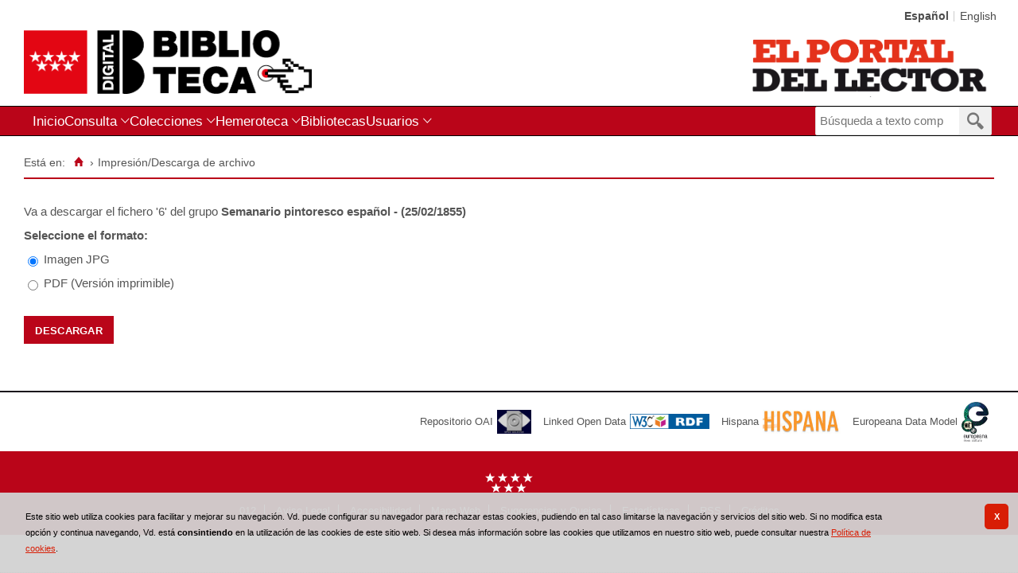

--- FILE ---
content_type: text/html;charset=UTF-8
request_url: https://bibliotecavirtualmadrid.comunidad.madrid/bvmadrid_publicacion/es/catalogo_imagenes/descargar_imprimir_form.do?path=1003743&posicion=6&destino=..%2Fcatalogo_imagenes%2Fgrupo.do%3Fpath%3D1003743%26amp%3Bpresentacion%3Dpagina%26amp%3Bposicion%3D6%26amp%3Bregistrardownload%3D0%26amp%3Bconfig_rotacion%3D270
body_size: 6922
content:


        <!DOCTYPE html>
<html lang="es">
    <head>
                <link href="../../i18n/css/comun_livepipe.css" rel="stylesheet" type="text/css" />
        <link href="../../i18n/css/catalogo_imagenes.css" rel="stylesheet" type="text/css" />
               
        
        
        
        


    
   
    
  


     
        
    <meta charset="UTF-8">
<meta http-equiv="Content-Type" content="text/html; charset=UTF-8" />

    
        <script>
        window.root = "..";
        window.root_i18n = "../../i18n";
        window.root_noi18n = "../..";
        window.rootBase = "../..";
        window.debug = false;
        window.embed = false;
        window.lang = "es";
        window.webPortal= "public";
        window.prefijoWeb = "https://bibliotecavirtualmadrid.comunidad.madrid/bvmadrid_publicacion/es/";         window.prefijoWebNoLang = "https://bibliotecavirtualmadrid.comunidad.madrid/bvmadrid_publicacion/";         window.prefijoWebMultiidioma = "https://bibliotecavirtualmadrid.comunidad.madrid/bvmadrid_publicacion/es/";     </script>

        
                                    <title>Biblioteca Digital de la Comunidad de Madrid &gt; Impresión/Descarga de archivo</title>
    
        <link href="../../i18n/css/fonts/OpenSans.css" rel="stylesheet">

    <link href="../../i18n/css/fonts/PTSerif.css" rel="stylesheet">


    <link href="../../i18n/css/fonts/ionicons.css" rel="stylesheet">

        

<script src="../../js/clientinfo.js"></script>
<script>
  ClientInfo.setDetectedBrowser("CHROME");
  ClientInfo.setMajorVersion(parseInt("131"));
  ClientInfo.setDetectedOS("OSX");
  ClientInfo.setMobile(false);
</script>

<script src="../../js/vendor/jquery.min.js"></script>
<script src="../../js/vendor/jquery-ui.min.js"></script>
<script>jQuery.noConflict();</script>


<script src="../../js/vendor/clipboard.min.js"></script>
<script defer src="../../js/vendor/bootstrap_vm.js"></script>

<script defer src="../../js/vendor/moment-with-locales.min.js"></script>
<script defer src="../../js/vendor/chosen.jquery.min.js"></script>

<script src="../../js/comun/digiweb.js?v=af1f23d8"></script>

<script defer src="../../js/main.js?v=af1f23d8"></script>

        

        
              

                    
                             
         
 
            
                    <link rel="canonical" href="https&#x3a;&#x2f;&#x2f;bibliotecavirtualmadrid.comunidad.madrid&#x2f;bvmadrid_publicacion&#x2f;es&#x2f;catalogo_imagenes&#x2f;descargar_imprimir_form.do&#x3f;path&#x3d;1003743&amp;posicion&#x3d;6">
    
            <script src="../../i18n/js/accessible_menu.js"></script>
    
        <link href="../../i18n/css/comun/comun_base.css" rel="stylesheet" >
    <link href="../../i18n/css/comun/comun_all.css" rel="stylesheet" >

<link href="../../i18n/css/stylecookies.css" rel="stylesheet" >


        

            <script src="../../i18n/js/comun_all.js"></script>
    
        
    <script>
        (function() {
            jQuery(document).ready(function(){
                jQuery.post("../accesos/registrar_primera_visita.do");
            });
        })();
    </script>
    
        <link href="../../i18n/css/estilos_personalizacion.css" rel="stylesheet" type="text/css" />
<link rel="alternate" type="application/rss+xml" title="RSS" href="../perfiles/rss.do?id=0" />
<link rel="alternate" type="application/rss+xml" title="RSS Noticias" href="../cms/rss.cmd?id=novedades/noticias" />

    <link href='http://fonts.googleapis.com/css?family=Arvo:400,700' rel='stylesheet' />

<meta name="DC.title" lang="es" content="Biblioteca Digital de la Comunidad de Madrid"/> 
<meta name="DC.subject" lang="es" content="Biblioteca digital; Biblioteca Virtual; Biblioteca Regional de Madrid; Fundación Lázaro Galdiano; Fundación Universitaria Española; Instituto de Educación Secundaria Cardenal Cisneros; Real Academia Española; Manuscritos; Facturas; Comercios; Mapas; Fotografías; Fotografías estereoscópicas; Fotografías publicitarias; Planos; Carteles; Cartografía; Historia; Descripciones y viajes; Falange Española Tradicionalista y de las J.O.N.S. Sección Femenina; Corridas de toros; Madrid; España; Europa; Hemeroteca; Publicaciones seriadas; Publicaciones periódicas; Prensa; Digitalización; Preservación; Europeana Data Model; EDM; Linked Open Data; RDF; OAI-PMH" />
<meta name="DC.description" lang="es" content="Descubre  documentos antiguos, valiosos y curiosos digitalizados en la Biblioteca Digital de la Comunidad de Madrid: obras de nuestros clásicos, libros científicos, materiales gráficos, prensa humorística e  ilustrada, mapas, carteles... Aquí se puede encontrar gran parte de los fondos antiguos y valiosos que custodia la Biblioteca Regional de Madrid, y de otras instituciones como la Fundación Universitaria Española, la Fundación Lázaro Galdiano o el Instituto Cardenal Cisneros."/> 
<meta name="DC.language" content="es" />
<meta name="DC.coverage" content="Madrid" />
<meta name="DC.creator" lang="es" content="Consejería de Empleo, Turismo y Cultura. Dirección General de Bellas Artes, del Libro y de Archivos"/>
<meta name="DC.publisher" lang="es" content="DIGIBÍS"/>
<meta name="DC.date" scheme="DCTERMS.W3CDTF" content="????"/> 
<meta name="DC.type" scheme="DCTERMS.DCMIType" content="Text"/> 
<meta name="DC.type" scheme="DCTERMS.DCMIType" content="Image"/>
<meta name="DC.format" content="text/html; charset=UTF-8"/> 
<meta name="DC.identifier" scheme="DCTERMS.URI" content="https://bibliotecavirtualmadrid.comunidad.madrid/bvmadrid_publicacion/" />

<!-- Para Twitter Card -->
<meta name="twitter:card" content="summary" />
<meta name="twitter:title" content="Biblioteca Digital de la Comunidad de Madrid" />
<meta name="twitter:description" content="Descubre  documentos antiguos, valiosos y curiosos digitalizados en la Biblioteca Digital de la Comunidad de Madrid: obras de nuestros clásicos, libros científicos, materiales gráficos, prensa humorística e  ilustrada, mapas, carteles..." />
<meta name="twitter:image:src" content="https://bibliotecavirtualmadrid.comunidad.madrid/bvmadrid_publicacion/i18n/img/header/logo.png" />

<!-- Para Facebook y otros -->
<meta property="og:type" content="website" />
<meta property="og:title" content="Biblioteca Digital de la Comunidad de Madrid" />
<meta property="og:description" content="Descubre  documentos antiguos, valiosos y curiosos digitalizados en la Biblioteca Digital de la Comunidad de Madrid: obras de nuestros clásicos, libros científicos, materiales gráficos, prensa humorística e  ilustrada, mapas, carteles..." />
<meta property="og:image" content="https://bibliotecavirtualmadrid.comunidad.madrid/bvmadrid_publicacion/i18n/img/header/logo.png" />
<meta property="og:url" content="https://bibliotecavirtualmadrid.comunidad.madrid/bvmadrid_publicacion/" />

<link rel="icon" href="https://bibliotecavirtualmadrid.comunidad.madrid/bvmadrid_publicacion/i18n/img/favicon/favicon.ico" type="image/x-icon" >
<link rel="apple-touch-icon" sizes="180x180" href="https://bibliotecavirtualmadrid.comunidad.madrid/bvmadrid_publicacion/i18n/img/favicon/apple-touch-icon.png">
<link rel="icon" type="image/png" sizes="32x32" href="https://bibliotecavirtualmadrid.comunidad.madrid/bvmadrid_publicacion/i18n/img/favicon/favicon-32x32.png">
<link rel="icon" type="image/png" sizes="16x16" href="https://bibliotecavirtualmadrid.comunidad.madrid/bvmadrid_publicacion/i18n/img/favicon/favicon-16x16.png">
<link rel="manifest" href="https://bibliotecavirtualmadrid.comunidad.madrid/bvmadrid_publicacion/i18n/img/favicon/manifest.json">
<link rel="mask-icon" href="https://bibliotecavirtualmadrid.comunidad.madrid/bvmadrid_publicacion/i18n/img/favicon/safari-pinned-tab.svg" color="#e30613">
<meta name="msapplication-config" content="https://bibliotecavirtualmadrid.comunidad.madrid/bvmadrid_publicacion/i18n/img/favicon/browserconfig.xml" >
<meta name="theme-color" content="#ffffff">


                                                                    

                                        
    <script src="../../js/comun/toggleContainer.js"></script>
                <script src="../../i18n/js/cookies.min.js"></script>
                                             <script src="../js/cookies.cdata.js"></script>
                            
                                        <link rel="stylesheet" href="../../css/default/main.css">
                
        
        <script src="../js/i18n.do?fichero=validacion_campos_i18n.vm"></script>

        <script src="../../i18n/js/validacion_campos.js"></script>
            <script src="../../i18n/js/efectos_main.js"></script>
    </head>

    <body>
        







        
       
            
        <div id="pagina">
    
                 <div id="menu_public">         
            <div class="pre-header">
    <div class="content--wide">
                

<ul class="pre-header__list utility-links">
</ul>
                            
                    



                            <ul class="pre-header__list languages__list">
                    <li class="pre-header__item languages__item"><span class="pre-header__link languages__link languages__link--selected">Español</span></li><li class="pre-header__item languages__item"><a class="pre-header__link languages__link" href="..&#x2f;..&#x2f;en&#x2f;catalogo_imagenes&#x2f;descargar_imprimir_form.do&#x3f;path&#x3d;1003743&amp;posicion&#x3d;6&amp;destino&#x3d;..&#x25;2Fcatalogo_imagenes&#x25;2Fgrupo.do&#x25;3Fpath&#x25;3D1003743&#x25;26amp&#x25;3Bpresentacion&#x25;3Dpagina&#x25;26amp&#x25;3Bposicion&#x25;3D6&#x25;26amp&#x25;3Bregistrardownload&#x25;3D0&#x25;26amp&#x25;3Bconfig_rotacion&#x25;3D270" hreflang="en" title="English">English</a></li>            </ul>
    </div>
</div>
<div id="header__wrapper" class="js-header__wrapper">
    
    
    
    <div id="header">
    <div id="header__content" class="content--wide" style='height:80px;'>
                            <a class="header__logo" href="../../es/inicio/inicio.do" title="Biblioteca Digital de la Comunidad de Madrid"  style='margin-top: -40px;'>
                <img src="../../i18n/img/header/logo.png" alt="Logotipo de Biblioteca Digital de la Comunidad de Madrid" height="80">
            </a>
                        <span class="header__title" style='line-height: 80px;'><span class="header__title-inner" style='font-size: 2em;'></span></span>
                                            <a class="header__logo--secondary" href="https://www.comunidad.madrid/portal-lector/" title="Bibliotecas de la Comunidad de Madrid"  target="_blank" style='margin-top: 0px;' >
                    <img src="../../i18n/img/header/logo-secundary.png" alt="Logotipo de Bibliotecas de la Comunidad de Madrid" height="80">
                </a>
                        </div>
</div>

        <div id="navbar">
        <div class="content--wide">
                            



    <div role="navigation" aria-label="Menú principal" class="main-nav">
                    <ul role="menubar" aria-hidden="false" class="main-nav__list">
                                                                            
                                                
                                
                                                
                                                
                <li class="main-nav__item presentacion" role="menuitem" aria-haspopup="false">
                                                                            <a href="..&#x2f;inicio&#x2f;inicio.do"  class="main-nav__link"  tabindex="0">Inicio</a>
                                                                            </li>
                                                                    
                                                
                                
                                                
                                                
                <li class="main-nav__item hasdropdown " role="menuitem" aria-haspopup="true">
                                                                                        <a href="..&#x2f;consulta&#x2f;busqueda.do"  class="main-nav__link"  tabindex="0">Consulta</a>
                                                                                    <ul role="menu" class="main-nav__dropdown">
                                                                                                            
                                                
                                
                                                
                                                
                <li class="main-nav__subitem " role="menuitem" aria-haspopup="false">
                                                                            <a href="..&#x2f;consulta&#x2f;indice_campo.do&#x3f;campo&#x3d;idtitulo"  class="main-nav__sublink"  tabindex="-1">Títulos</a>
                                                                            </li>
                                                                    
                                                
                                
                                                
                                                
                <li class="main-nav__subitem " role="menuitem" aria-haspopup="false">
                                                                            <a href="..&#x2f;consulta&#x2f;indice_campo.do&#x3f;campo&#x3d;idautor"  class="main-nav__sublink"  tabindex="-1">Autores</a>
                                                                            </li>
                                                                    
                                                
                                
                                                
                                                
                <li class="main-nav__subitem " role="menuitem" aria-haspopup="false">
                                                                            <a href="..&#x2f;consulta&#x2f;indice_campo.do&#x3f;campo&#x3d;idmateria"  class="main-nav__sublink"  tabindex="-1">Materias</a>
                                                                            </li>
                                                </ul>
                                    </li>
                                                                                        
                                                
                                
                                                
                                                
                <li class="main-nav__item hasdropdown " role="menuitem" aria-haspopup="true">
                            <a href="#"  class="main-nav__link"  tabindex="0">Colecciones</a>
                                                                                    <ul role="menu" class="main-nav__dropdown">
                                                                                        
                                                
                                
                                                
                                                
                <li class="main-nav__subitem " role="menuitem" aria-haspopup="false">
                                                                            <a href="..&#x2f;lista&#x2f;micrositios.do"  class="main-nav__sublink"  tabindex="-1">Por temas</a>
                                                                            </li>
                                                                    
                                                
                                
                                                
                                                
                <li class="main-nav__subitem " role="menuitem" aria-haspopup="false">
                                                                            <a href="..&#x2f;lista&#x2f;tipo_documentos.do"  class="main-nav__sublink"  tabindex="-1">Por tipos de documentos</a>
                                                                            </li>
                                                </ul>
                                    </li>
                                                                    
                                                
                                
                                                
                                                
                <li class="main-nav__item hasdropdown " role="menuitem" aria-haspopup="true">
                            <a href="#"  class="main-nav__link"  tabindex="0">Hemeroteca</a>
                                                                                    <ul role="menu" class="main-nav__dropdown">
                                                                                        
                                                
                                
                                                
                                                
                <li class="main-nav__subitem " role="menuitem" aria-haspopup="false">
                                                                            <a href="..&#x2f;publicaciones&#x2f;listar_cabeceras.do"  class="main-nav__sublink"  tabindex="-1">Publicaciones periódicas por título</a>
                                                                            </li>
                                                                    
                                                
                                
                                                
                                                
                <li class="main-nav__subitem " role="menuitem" aria-haspopup="false">
                                                                            <a href="..&#x2f;publicaciones&#x2f;listar_numeros.do"  class="main-nav__sublink"  tabindex="-1">Publicaciones periódicas por fecha</a>
                                                                            </li>
                                                </ul>
                                    </li>
                                                                    
                                                
                                
                                                
                                                
                <li class="main-nav__item " role="menuitem" aria-haspopup="false">
                                                                            <a href="..&#x2f;consulta&#x2f;navegacionSecciones.do"  class="main-nav__link"  tabindex="0">Bibliotecas</a>
                                                                            </li>
                                                                                                                                
                                                
                                
                                                
                                                
                <li class="main-nav__item hasdropdown " role="menuitem" aria-haspopup="true">
                            <a href="#"  class="main-nav__link"  tabindex="0">Usuarios</a>
                                                                                    <ul role="menu" class="main-nav__dropdown">
                                                                                        
                                                
                                
                                                
                                                
                <li class="main-nav__subitem " role="menuitem" aria-haspopup="false">
                                                                            <a href="..&#x2f;contenido&#x2f;contacto.do"  class="main-nav__sublink"  tabindex="-1">Contacto</a>
                                                                            </li>
                                                                    
                                                
                                
                                                
                                                
                <li class="main-nav__subitem " role="menuitem" aria-haspopup="false">
                                                                            <a href="..&#x2f;contenido&#x2f;ayuda.do"  class="main-nav__sublink"  tabindex="-1">Ayuda</a>
                                                                            </li>
                                                                    
                                                
                                
                                                
                                                
                <li class="main-nav__subitem " role="menuitem" aria-haspopup="false">
                                                                            <a href="..&#x2f;contenido&#x2f;preguntas_frecuentes.do"  class="main-nav__sublink"  tabindex="-1">Preguntas frecuentes</a>
                                                                            </li>
                                                </ul>
                                    </li>
                                                                                                                                                                                                                        </ul>
            </div>

                        <div id="nav-tools">
    <div id="nav-search">
                                <div id="nav-search-field">
                <div class="main-search">
                <form id="nav-search-form" name="nav-search-form" action="../consulta/resultados_ocr.do"
                 method="post" rel="nofollow"     >
            
                                        <input type="hidden" name="general_ocr" value="on" />
                                <label for="nav-search-textbox" class="no_soy_visible">Búsqueda a texto completo</label>
        <input type="search" id="nav-search-textbox" name="busq_general" value="" maxlength="128" placeholder="Búsqueda a texto completo"/>

                <input type="submit" id="nav-search-submit" class="submit_boton" value="&#xf2f5;"/>
        </form>
</div>            </div>
                    <ul aria-hidden="true" id="nav-search-history" class="main-nav__list"></ul>
    <script src="../../js/queryHistory.js"></script>
    <script>
    document.addEventListener("DOMContentLoaded", function() { 
        "use strict";
        var options = {
          command: "../query/history.do",
          selector: '#nav-search-history',
          title: 'Últimas búsquedas'
        }
        dgb.queryHistory.init(options);
    });
    </script>
    </div>
    </div>
        </div>
    </div>
</div>
    
    <div id="pagina_contenido0">
        
    <div id="pagina_contenido">
                <div id="nav_secondary"> 
            <div class="nav_secondary__content"> 
                <div id="web_route">
                    <span class="span_web_route">
                        <span class="pre-label">Está en:</span>
                        <a class="icon web-route__home" href="../../es/inicio/inicio.do" title="Inicio" aria-label="Inicio"></a>
                        
                                                                            <span class="separator">&rsaquo;</span>
                                                        Impresión/Descarga de archivo
                                                
                   </span>
                </div>
                           </div>
        </div>
        
                <div id="contenido"  class="contenido_public"  role="main">
            
                                            
        <div id="visualizador_descarga">

                        
            <p class="info_descarga">
                            Va a descargar el fichero <span class='nombre_fichero'>'6'</span> del grupo <strong class='nombre_grupo'>Semanario pintoresco español  - (25/02/1855)</strong>
                        </p>
            
            <script>
            document.addEventListener('DOMContentLoaded', (event) => {
                                jQuery('#formato_pdf').on('click', function() {
                    if (true) {
                        jQuery('#GenerarPdf').hide();
                    } else {
                        jQuery('#GenerarPdf').show();
                    }
                    jQuery('#tipoDescarga_entero, #tipoDescarga_seleccion').prop('disabled', false);
                    jQuery('#rango_rango, #rango_actual').prop('disabled', false);
                });
                jQuery('#formato_objeto').on('click', function() {
                    jQuery('#GenerarPdf').hide();
                    jQuery('#tipoDescarga_entero, #tipoDescarga_seleccion').prop('disabled', true);
                    jQuery('#rango_rango, #rango_actual').prop('disabled', true);
                });
                                jQuery('#tipoDescarga_entero').on('click', selectDownloadAll);
                jQuery('#tipoDescarga_seleccion').on('click', selectDownloadRange);
                
                jQuery('#rango_actual').on('click', function() {
                    disableRange(true);
                });
                jQuery('#rango_rango').on('click', function() {
                    disableRange(false);
                });
                
                                                jQuery('#rangoInf').on('change', function() {
                    let infValue = parseInt(jQuery('#rangoInf').val());
                    let supValue = parseInt(jQuery('#rangoSup').val());
                    if (!saneRangeValues(infValue, supValue)) {
                        return;
                    }
                    if (infValue < 1) {
                        infValue = 1;
                        jQuery(this).val(infValue);
                        return;
                    } else if (supValue > 8 ) {
                        supValue = 8;
                    }
                    if (infValue > supValue) {
                        jQuery('#rangoSup').val(infValue);
                    }
                })
                jQuery('#rangoSup').on('change', function() {
                    let infValue = parseInt(jQuery('#rangoInf').val());
                    let supValue = parseInt(jQuery('#rangoSup').val());
                    if (!saneRangeValues(infValue, supValue)) {
                        return;
                    }
                    if (infValue < 1) {
                        infValue = 1;
                    } else if (supValue > 8 ) {
                        supValue = 8;
                        jQuery(this).val(supValue);
                        return;
                    }
                    if (supValue < infValue) {
                        jQuery('#rangoInf').val(supValue);
                    }
                })
                
                cleanRange();
                                                    jQuery('#tipoDescarga_seleccion').trigger('click');
                    jQuery('#rango_actual').trigger('click');
                    jQuery('#formato_objeto').trigger('click');
                                
                const formElement = document.querySelector('form#imprimirForm');
                if (formElement) {
                    const downloadButtonElement = document.getElementById("boton_imprimirDescargarBtn");
                    
                                        formElement.addEventListener('submit', function(evt) {
                        if (!validarCampos(formElement)) {
                            evt.preventDefault();
                            return;
                        }
                        if (downloadButtonElement) {
                            downloadButtonElement.setAttribute("disabled", "disabled");
                        }
                                                    
                                                        const formatInputElement = formElement.querySelector('input[type="radio"][name=formato]:checked, input:not([type="radio"])[name=formato]');
                            if (formatInputElement.value == "pdf" || formatInputElement.value == "zip") {
                                                                let paramsMap = {};
                                
                                const inputElements = formElement.querySelectorAll('input:not([type="radio"]):not(disabled):not([type="submit"])');
                                for (const inputElement of inputElements) {
                                  paramsMap[inputElement.name] = inputElement.value;
                                }
                                const radioElements = formElement.querySelectorAll('input[type="radio"]:checked:not(disabled)');
                                for (const radioElement of radioElements) {
                                  paramsMap[radioElement.name] = radioElement.value;
                                }
                                
                                let modalUrl= '../catalogo_imagenes/iniciar_descarga.do?interno=S';
                                for (const paramName in paramsMap) {
                                  modalUrl += '&' + paramName + '=' + encodeURIComponent(paramsMap[paramName]);
                                }
                            
                                abrirFrameModal(modalUrl);
                                evt.preventDefault();
                            }
                                            });
                    
                                        if (downloadButtonElement) {
                        const radioButtonElements = formElement.querySelectorAll('input[type=radio]');
                        for (const radioButtonElement of radioButtonElements) {
                            radioButtonElement.addEventListener('input', (evt) => {
                                downloadButtonElement.removeAttribute("disabled");
                            });
                        }
                    }
                    
                }
                
                
                addCampoValidacion ("rangoInf", "numero", false, "Página inicial");
                addCampoValidacion ("rangoSup", "numero", false, "Página superior");
            });
            function disableRange(disabled) {
                jQuery('#rangoInf').prop('disabled', disabled);
                jQuery('#rangoSup').prop('disabled', disabled);
            }
            function selectDownloadAll() {
                jQuery('#rango_actual, #rango_rango').prop('disabled', true);
                disableRange(true);
            }
            function selectDownloadRange() {
                jQuery('#rango_actual, #rango_rango').prop('disabled', false);
                disableRange(false);
            }
                        function saneRangeValues(infValue, supValue) {
                if (isNaN(infValue) || isNaN(supValue)) {
                    cleanRange();
                    return false;
                }
                return true;
            }
                        function cleanRange() {
                jQuery('#rangoInf').val('1');
                jQuery('#rangoSup').val('8');
            }
            </script>
                    <form id="imprimirForm" name="imprimirForm" action="../catalogo_imagenes/iniciar_descarga.do"
                 id="imprimirForm" method="post"     >
            
                                                                    <input type="hidden" id="posicion" name="posicion" value="6">
                                                                                <input type="hidden" id="path" name="path" value="1003743">
                                            
                                    <div>
                                                                                <p><strong>Seleccione el formato:</strong></p>
                            <p>
                                                                <span class="opcion_radio">
                                    <input type="radio" checked="checked" value="Imagen JPG" class="radiobutton"
                                        id="formato_objeto" name="formato"/>
                                    <label for="formato_objeto">Imagen JPG</label>
                                </span>
                            </p>
                            <p>
                                <span class="opcion_radio">
                                    <input type="radio" value="pdf" class="radiobutton"
                                        id="formato_pdf" name="formato"/>
                                        <label for="formato_pdf">PDF (Versión imprimible)</label>
                                </span>
                            </p>
                                            </div>
                    <div id="GenerarPdf">
                        <p><strong>Seleccione para descargar:</strong></p>
                        <p>
                            <span class="opcion_radio">
                                <input type="radio" checked="checked" value="entero" class="radiobutton"
                                    id="tipoDescarga_entero" name="tipoDescarga"/>
                                                                    <label for="tipoDescarga_entero">El documento entero (8 páginas)</label>
                                                            </span>
                        </p>
                        <p>
                            <span class="opcion_radio">
                                <input type="radio" value="seleccion" class="radiobutton"
                                    id="tipoDescarga_seleccion" name="tipoDescarga"/>
                                <label for="tipoDescarga_seleccion">Una selección</label>
                            </span>
                        </p>
                        <div id="container_rango">
                                                    <p>
                                <span class="opcion_radio">
                                    <input type="radio" checked="checked" value="actual" class="radiobutton"
                                        id="rango_actual" name="rango"/>
                                    <label for="rango_actual">Página actual</label>
                                </span>
                            </p>
                            <p>
                                <span class="opcion_radio">
                                    <input type="radio" value="rango" class="radiobutton"
                                        id="rango_rango" name="rango"/>
                                    <label for="rango_rango">Rango</label>
                                </span>
                            </p>
                                                    <p>
                                <label id="label_rangoInf" for="rangoInf">Desde página :</label>
                                <span class="valor">
                                    <input class="texto" name="rangoInf" id="rangoInf" value="" 
                                        title="Desde página" maxlength="5" validacion="numero" descripcion="Página inicial" 
                                        type="number" min="1" max="8" />
                                </span>

                                <label id="label_rangoInf" for="rangoSup">hasta página :</label>
                                <span class="valor">
                                    <input class="texto" name="rangoSup" id="rangoSup" value="" 
                                        title="hasta página" maxlength="5" validacion="numero" descripcion="Página superior" 
                                        type="number" min="1" max="8" />
                                </span>
                            </p>
                        </div>
                    </div>
                
                <div id="imprimirDescargarDiv" class="enlace_download">
                                                                 <span class="boton_imprimirDescargarBtn">
                        <input type="submit" name="imprimirDescargarBtn" id='boton_imprimirDescargarBtn' class="submit_boton" onmouseover="cambiarEstilo(this,'submit_boton_over', 'submit_boton', true);" onfocus="cambiarEstilo(this,'submit_boton_over', 'submit_boton', true);" onmouseout="cambiarEstilo(this,'submit_boton_over', 'submit_boton', false);" onblur="cambiarEstilo(this,'submit_boton_over', 'submit_boton', false);" value="Descargar"
                        >
                </span>
                                      </div>
                </form>
        </div>
        
                                                                        </div>
        </div>

        </div>
    
            <div class="extra-links">
        <div class="content--wide">
            <h2 class="extra-links__title">Enlaces de interés</h2>
            <div class="extra-links__item">
                <a class="extra-links__link" href="../ayuda/oai.do" title="Repositorio OAI">
                    <span class="extra-links__text">Repositorio OAI</span> 
                    <img class="extra-links__icon" src="../../i18n/img/oaipmh.gif" alt="Repositorio OAI"/>
                </a>
            </div>
                            <div class="extra-links__item">
                    <a class="extra-links__link" href="http://www.w3.org/RDF/" title="Linked Open Data" target="_blank">
                        <span class="extra-links__text">Linked Open Data</span> 
                        <img class="extra-links__icon" src="../../i18n/img/rdf-svg.png" alt="Logotipo de Linked Open Data"/>
                    </a> 
                </div>
                                    <div class="extra-links__item">
                <a class="extra-links__link" href="http://hispana.mcu.es/" title="Hispana" target="_blank">
                    <span class="extra-links__text">Hispana</span>
                    <img class="extra-links__icon" src="../../i18n/img/hispana-completo.jpg" alt="Logotipo de Hispana"/>
                </a>
            </div>
                            <div class="extra-links__item">
                    <a class="extra-links__link" href="http://pro.europeana.eu/page/edm-documentation" title="Europeana Data Model" target="_blank">
                        <span class="extra-links__text">Europeana Data Model</span>
                        <img class="extra-links__icon europeana" src="../../i18n/img/europeana-sin-fondo.png" alt="Logotipo de Europeana"/>
                    </a>
                </div>
                    </div>
    </div>
<div id="pie">
    <div id="pie_superior">
                <div id="adicional_pie" class="foot-block">
    <div id="logo_comunidad_madrid" class="foot-block">
        <p>
            <a href="https://www.comunidad.madrid/" title="Comunidad de Madrid" target="_blank">
                <img src="../../i18n/img/footer/logo_comunidad_madrid.png" alt="Comunidad de Madrid"/>
            </a>
        </p>
    </div>  
    <div id="link_list">
        <ul>
            <li><a href="https://www.comunidad.madrid/servicios/atencion-ciudadano" target="_blank">012</a></li>
            <li><a href="https://www.comunidad.madrid/portal-lector/aviso-legal" target="_blank">Aviso Legal</a></li>
            <li><a href="https://www.comunidad.madrid/portal-lector/accesibilidad" target="_blank">Accesibilidad</a></li>
            <li><a href="../ayuda/mapa-web.do">Mapa Web</a></li>
            <li><a href="https://www.comunidad.madrid/servicios/atencion-ciudadano/tu-opinion-importa" target="_blank">Sugerencias y Quejas</a></li>
            <li><a href="../estadisticas/estadisticas.do">Estadísticas</a></li>
            <li><a href="../ayuda/rss.do">RSS</a></li>
            <li><a href="../contenido/creditos.do">Créditos</a></li>
        </ul>
    </div>
</div>
    </div>
</div>

  </div> <!-- fin pagina -->  
 </div> 

            <script>if (enFrameInterno()) pantallaCompleta('contenido');</script>
    
    

        <div id="ventana_modal" class="window" style="display: none;">
    <iframe id="frame_modal" class="window_contents" src="about:blank" title="Descarga"></iframe>
</div>
    </body>
    </html>
